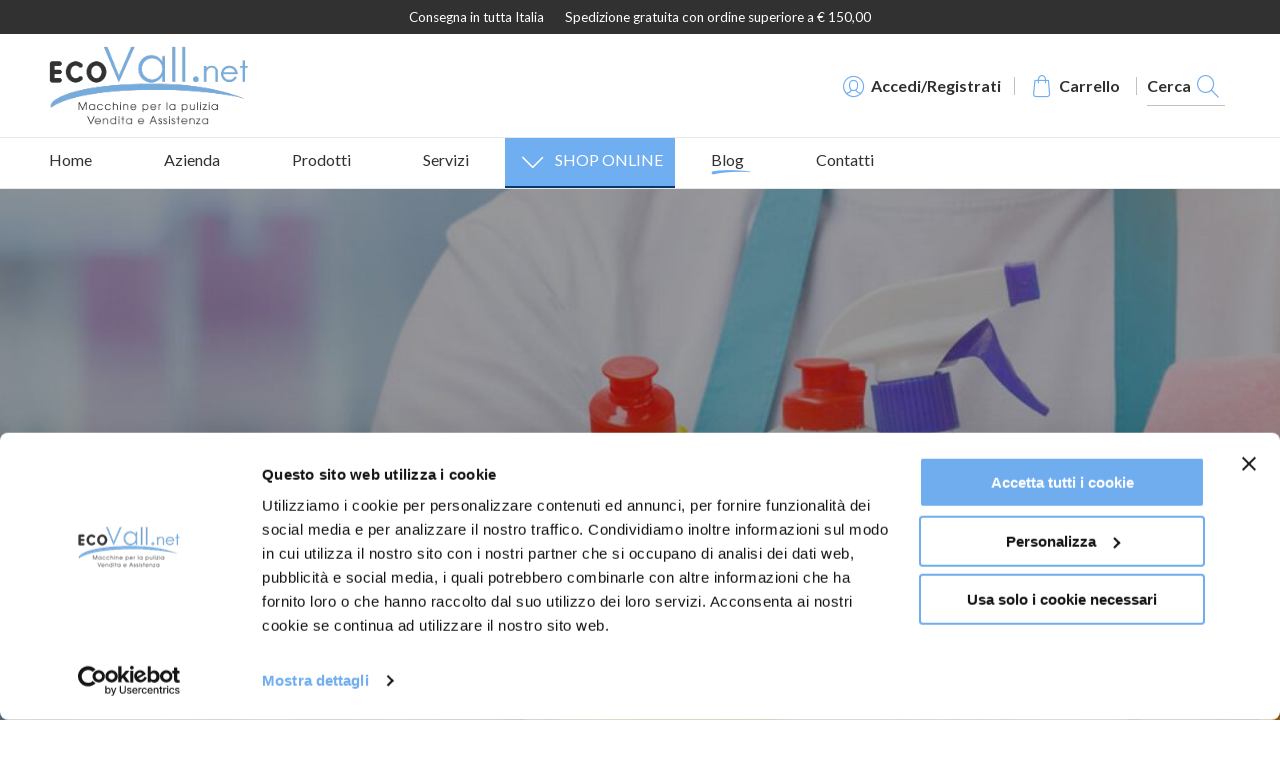

--- FILE ---
content_type: text/html; charset=UTF-8
request_url: https://www.ecovall.net/tag/manutenzione/
body_size: 7456
content:
<!doctype html>
<html lang="it-IT">
  <head>
      <script>(function(w,d,s,l,i){w[l]=w[l]||[];w[l].push({'gtm.start':
new Date().getTime(),event:'gtm.js'});var f=d.getElementsByTagName(s)[0],
j=d.createElement(s),dl=l!='dataLayer'?'&l='+l:'';j.async=true;j.src=
'https://www.googletagmanager.com/gtm.js?id='+i+dl;f.parentNode.insertBefore(j,f);
})(window,document,'script','dataLayer','GTM-NC5W6TJ');</script>
    <meta charset="utf-8">
  <meta http-equiv="x-ua-compatible" content="ie=edge">
  <meta name="viewport" content="width=device-width, initial-scale=1, shrink-to-fit=no">
  	<script type="text/javascript">function theChampLoadEvent(e){var t=window.onload;if(typeof window.onload!="function"){window.onload=e}else{window.onload=function(){t();e()}}}</script>
		<script type="text/javascript">var theChampDefaultLang = 'it_IT', theChampCloseIconPath = 'https://www.ecovall.net/app/plugins/super-socializer/images/close.png';</script>
		<script>var theChampSiteUrl = 'https://www.ecovall.net', theChampVerified = 0, theChampEmailPopup = 0, heateorSsMoreSharePopupSearchText = 'Search';</script>
			<script>var theChampLoadingImgPath = 'https://www.ecovall.net/app/plugins/super-socializer/images/ajax_loader.gif'; var theChampAjaxUrl = 'https://www.ecovall.net/wp/wp-admin/admin-ajax.php'; var theChampRedirectionUrl = 'https://www.ecovall.net/tag/manutenzione/'; var theChampRegRedirectionUrl = 'https://www.ecovall.net/tag/manutenzione/'; </script>
				<script> var theChampFBKey = '127185175272820', theChampSameTabLogin = '0', theChampVerified = 0; var theChampAjaxUrl = 'https://www.ecovall.net/wp/wp-admin/admin-ajax.php'; var theChampPopupTitle = ''; var theChampEmailPopup = 0; var theChampEmailAjaxUrl = 'https://www.ecovall.net/wp/wp-admin/admin-ajax.php'; var theChampEmailPopupTitle = ''; var theChampEmailPopupErrorMsg = ''; var theChampEmailPopupUniqueId = ''; var theChampEmailPopupVerifyMessage = ''; var theChampSteamAuthUrl = ""; var theChampCurrentPageUrl = 'https%3A%2F%2Fwww.ecovall.net%2Ftag%2Fmanutenzione%2F';  var heateorMSEnabled = 0, theChampTwitterAuthUrl = theChampSiteUrl + "?SuperSocializerAuth=Twitter&super_socializer_redirect_to=" + theChampCurrentPageUrl, theChampLineAuthUrl = theChampSiteUrl + "?SuperSocializerAuth=Line&super_socializer_redirect_to=" + theChampCurrentPageUrl, theChampLiveAuthUrl = theChampSiteUrl + "?SuperSocializerAuth=Live&super_socializer_redirect_to=" + theChampCurrentPageUrl, theChampFacebookAuthUrl = theChampSiteUrl + "?SuperSocializerAuth=Facebook&super_socializer_redirect_to=" + theChampCurrentPageUrl, theChampYahooAuthUrl = theChampSiteUrl + "?SuperSocializerAuth=Yahoo&super_socializer_redirect_to=" + theChampCurrentPageUrl, theChampGoogleAuthUrl = theChampSiteUrl + "?SuperSocializerAuth=Google&super_socializer_redirect_to=" + theChampCurrentPageUrl, theChampYoutubeAuthUrl = theChampSiteUrl + "?SuperSocializerAuth=Youtube&super_socializer_redirect_to=" + theChampCurrentPageUrl, theChampVkontakteAuthUrl = theChampSiteUrl + "?SuperSocializerAuth=Vkontakte&super_socializer_redirect_to=" + theChampCurrentPageUrl, theChampLinkedinAuthUrl = theChampSiteUrl + "?SuperSocializerAuth=Linkedin&super_socializer_redirect_to=" + theChampCurrentPageUrl, theChampInstagramAuthUrl = theChampSiteUrl + "?SuperSocializerAuth=Instagram&super_socializer_redirect_to=" + theChampCurrentPageUrl, theChampWordpressAuthUrl = theChampSiteUrl + "?SuperSocializerAuth=Wordpress&super_socializer_redirect_to=" + theChampCurrentPageUrl, theChampDribbbleAuthUrl = theChampSiteUrl + "?SuperSocializerAuth=Dribbble&super_socializer_redirect_to=" + theChampCurrentPageUrl, theChampGithubAuthUrl = theChampSiteUrl + "?SuperSocializerAuth=Github&super_socializer_redirect_to=" + theChampCurrentPageUrl, theChampSpotifyAuthUrl = theChampSiteUrl + "?SuperSocializerAuth=Spotify&super_socializer_redirect_to=" + theChampCurrentPageUrl, theChampKakaoAuthUrl = theChampSiteUrl + "?SuperSocializerAuth=Kakao&super_socializer_redirect_to=" + theChampCurrentPageUrl, theChampTwitchAuthUrl = theChampSiteUrl + "?SuperSocializerAuth=Twitch&super_socializer_redirect_to=" + theChampCurrentPageUrl, theChampRedditAuthUrl = theChampSiteUrl + "?SuperSocializerAuth=Reddit&super_socializer_redirect_to=" + theChampCurrentPageUrl, theChampDisqusAuthUrl = theChampSiteUrl + "?SuperSocializerAuth=Disqus&super_socializer_redirect_to=" + theChampCurrentPageUrl, theChampDropboxAuthUrl = theChampSiteUrl + "?SuperSocializerAuth=Dropbox&super_socializer_redirect_to=" + theChampCurrentPageUrl, theChampFoursquareAuthUrl = theChampSiteUrl + "?SuperSocializerAuth=Foursquare&super_socializer_redirect_to=" + theChampCurrentPageUrl, theChampAmazonAuthUrl = theChampSiteUrl + "?SuperSocializerAuth=Amazon&super_socializer_redirect_to=" + theChampCurrentPageUrl, theChampStackoverflowAuthUrl = theChampSiteUrl + "?SuperSocializerAuth=Stackoverflow&super_socializer_redirect_to=" + theChampCurrentPageUrl, theChampDiscordAuthUrl = theChampSiteUrl + "?SuperSocializerAuth=Discord&super_socializer_redirect_to=" + theChampCurrentPageUrl, theChampMailruAuthUrl = theChampSiteUrl + "?SuperSocializerAuth=Mailru&super_socializer_redirect_to=" + theChampCurrentPageUrl, theChampYandexAuthUrl = theChampSiteUrl + "?SuperSocializerAuth=Yandex&super_socializer_redirect_to=" + theChampCurrentPageUrl; theChampOdnoklassnikiAuthUrl = theChampSiteUrl + "?SuperSocializerAuth=Odnoklassniki&super_socializer_redirect_to=" + theChampCurrentPageUrl;</script>
				<script> var theChampSharingAjaxUrl = 'https://www.ecovall.net/wp/wp-admin/admin-ajax.php', heateorSsFbMessengerAPI = 'https://www.facebook.com/dialog/send?app_id=127185175272820&display=popup&link=%encoded_post_url%&redirect_uri=%encoded_post_url%',heateorSsWhatsappShareAPI = 'web', heateorSsUrlCountFetched = [], heateorSsSharesText = 'Shares', heateorSsShareText = 'Share', theChampPluginIconPath = 'https://www.ecovall.net/app/plugins/super-socializer/images/logo.png', theChampSaveSharesLocally = 0, theChampHorizontalSharingCountEnable = 0, theChampVerticalSharingCountEnable = 0, theChampSharingOffset = -10, theChampCounterOffset = -10, theChampMobileStickySharingEnabled = 0, heateorSsCopyLinkMessage = "Link copied.";
		var heateorSsVerticalSharingShortUrl = "https://www.ecovall.net/novita/cura-trattamento-manutenzione-delle-superfici-in-pietra-naturale/";		</script>
			
	<meta name='robots' content='index, follow, max-image-preview:large, max-snippet:-1, max-video-preview:-1' />

	<!-- This site is optimized with the Yoast SEO plugin v22.5 - https://yoast.com/wordpress/plugins/seo/ -->
	<link media="all" href="https://www.ecovall.net/app/cache/autoptimize/css/autoptimize_3d270503e105cc9d1e8abc96720e88eb.css" rel="stylesheet"><link media="only screen and (max-width: 768px)" href="https://www.ecovall.net/app/cache/autoptimize/css/autoptimize_645e25746732f92ab8912b8a07744c57.css" rel="stylesheet"><title>manutenzione Archives | Ecovall.net</title>
	<link rel="canonical" href="https://www.ecovall.net/tag/manutenzione/" />
	<meta property="og:locale" content="it_IT" />
	<meta property="og:type" content="article" />
	<meta property="og:title" content="manutenzione Archives | Ecovall.net" />
	<meta property="og:url" content="https://www.ecovall.net/tag/manutenzione/" />
	<meta property="og:site_name" content="Ecovall.net" />
	<meta name="twitter:card" content="summary_large_image" />
	<script type="application/ld+json" class="yoast-schema-graph">{"@context":"https://schema.org","@graph":[{"@type":"CollectionPage","@id":"https://www.ecovall.net/tag/manutenzione/","url":"https://www.ecovall.net/tag/manutenzione/","name":"manutenzione Archives | Ecovall.net","isPartOf":{"@id":"https://www.ecovall.net/#website"},"primaryImageOfPage":{"@id":"https://www.ecovall.net/tag/manutenzione/#primaryimage"},"image":{"@id":"https://www.ecovall.net/tag/manutenzione/#primaryimage"},"thumbnailUrl":"https://www.ecovall.net/app/uploads/2021/05/3-ecovall-trattamento-e-pulizia-pietre-naturali-scaled.jpg","breadcrumb":{"@id":"https://www.ecovall.net/tag/manutenzione/#breadcrumb"},"inLanguage":"it-IT"},{"@type":"ImageObject","inLanguage":"it-IT","@id":"https://www.ecovall.net/tag/manutenzione/#primaryimage","url":"https://www.ecovall.net/app/uploads/2021/05/3-ecovall-trattamento-e-pulizia-pietre-naturali-scaled.jpg","contentUrl":"https://www.ecovall.net/app/uploads/2021/05/3-ecovall-trattamento-e-pulizia-pietre-naturali-scaled.jpg","width":2560,"height":1709},{"@type":"BreadcrumbList","@id":"https://www.ecovall.net/tag/manutenzione/#breadcrumb","itemListElement":[{"@type":"ListItem","position":1,"name":"Home","item":"https://www.ecovall.net/"},{"@type":"ListItem","position":2,"name":"manutenzione"}]},{"@type":"WebSite","@id":"https://www.ecovall.net/#website","url":"https://www.ecovall.net/","name":"Ecovall.net","description":"Ecovall.net è il punto di riferimento per macchinari, attrezzature e detergenti per la pulizia civile e industriale delle province di Sondrio, Como, Lecco e Svizzera.","potentialAction":[{"@type":"SearchAction","target":{"@type":"EntryPoint","urlTemplate":"https://www.ecovall.net/?s={search_term_string}"},"query-input":"required name=search_term_string"}],"inLanguage":"it-IT"}]}</script>
	<!-- / Yoast SEO plugin. -->













<script type="text/javascript" id="wc-add-to-cart-js-extra">
/* <![CDATA[ */
var wc_add_to_cart_params = {"ajax_url":"\/wp\/wp-admin\/admin-ajax.php","wc_ajax_url":"\/?wc-ajax=%%endpoint%%","i18n_view_cart":"Visualizza carrello","cart_url":"https:\/\/www.ecovall.net\/carrello\/","is_cart":"","cart_redirect_after_add":"no"};
/* ]]> */
</script>


<script type="text/javascript" id="woocommerce-js-extra">
/* <![CDATA[ */
var woocommerce_params = {"ajax_url":"\/wp\/wp-admin\/admin-ajax.php","wc_ajax_url":"\/?wc-ajax=%%endpoint%%"};
/* ]]> */
</script>

	<noscript><style>.woocommerce-product-gallery{ opacity: 1 !important; }</style></noscript>
	<meta name="generator" content="Elementor 3.21.0; features: e_optimized_assets_loading, additional_custom_breakpoints; settings: css_print_method-external, google_font-enabled, font_display-auto">
<script>function perfmatters_check_cart_fragments(){if(null!==document.getElementById("perfmatters-cart-fragments"))return!1;if(document.cookie.match("(^|;) ?woocommerce_cart_hash=([^;]*)(;|$)")){var e=document.createElement("script");e.id="perfmatters-cart-fragments",e.src="https://www.ecovall.net/app/plugins/woocommerce/assets/js/frontend/cart-fragments.min.js",e.async=!0,document.head.appendChild(e)}}perfmatters_check_cart_fragments(),document.addEventListener("click",function(){setTimeout(perfmatters_check_cart_fragments,1e3)});</script><link rel="icon" href="https://www.ecovall.net/app/uploads/2019/11/favicon-ecoval-100x100.png" sizes="32x32" />
<link rel="icon" href="https://www.ecovall.net/app/uploads/2019/11/favicon-ecoval.png" sizes="192x192" />
<link rel="apple-touch-icon" href="https://www.ecovall.net/app/uploads/2019/11/favicon-ecoval.png" />
<meta name="msapplication-TileImage" content="https://www.ecovall.net/app/uploads/2019/11/favicon-ecoval.png" />
<noscript><style id="rocket-lazyload-nojs-css">.rll-youtube-player, [data-lazy-src]{display:none !important;}</style></noscript></head>
  <body class="archive tag tag-manutenzione tag-407 theme-webtek/resources logged-out woocommerce-no-js navigation--has-promo app-data index-data archive-data tag-data tag-407-data tag-manutenzione-data elementor-default elementor-kit-3630">
        <noscript><iframe src="https://www.googletagmanager.com/ns.html?id=GTM-NC5W6TJ" height="0" width="0" style="display:none;visibility:hidden"></iframe></noscript>
<header class="navigation js-navigation">
  <div class="navigation__promo">
    <div class="navigation-promo bg--dark color--white ta--center display--small">
    <div class="ct ct--wide ct--spacer spacer-y-1">
      <div class="navigation-promo__inner">
        <span>Consegna in tutta Italia</span>
        <span>Spedizione gratuita con ordine superiore a € 150,00</span>
      </div>
    </div>
  </div>
  </div>
  <div class="navigation__main">
    <div class="navigation-main">
  <div class="navigation-main__search-form js-navigation-search-form">
    <div class="navigation-main__search-form-inner ct ct--wide">
      <i class="navigation-main__search-form-submit icon-cerca"></i>
      <input type="text" class="navigation-main__search-form-input" placeholder="Cosa stai cercando?" value="">
      <i class="navigation-main__search-form-chiudi icon-chiudi"></i>
    </div>
  </div>
  <div class="navigation-main__main">
    <div class="navigation-main__inner ct ct--wide">
      <div class="navigation-main__toggle js-navigation-toggle">
          <i class="icon-menu-barre"></i>
      </div>
      <div class="navigation-main__logo">
        <a href="https://www.ecovall.net">
          <img src="data:image/svg+xml,%3Csvg%20xmlns='http://www.w3.org/2000/svg'%20viewBox='0%200%200%200'%3E%3C/svg%3E" alt="Logo Ecovall.net" data-lazy-src="https://www.ecovall.net/app/uploads/2019/12/logo-ecoval-colore.png"><noscript><img src="https://www.ecovall.net/app/uploads/2019/12/logo-ecoval-colore.png" alt="Logo Ecovall.net"></noscript>
        </a>
      </div>
      <div class="navigation-main__user">
        <a class="navigation-main__item" href="https://www.ecovall.net/mio-account/">
          <div class="navigation-main__icon"><i class="icon-login"></i></div>
          <div class="navigation-main__label navigation-main__label-desktop">Accedi/Registrati</div>
        </a>
      </div>
      <div class="navigation-main__cart">
        <a class="navigation-main__item" href="https://www.ecovall.net/carrello/">
          <div class="navigation-main__icon"><i class="icon-carrello"></i></div>
          <div class="navigation-main__label">
            <span class="navigation-main__label-desktop">Carrello</span>
            <span class="navigation-main__label-count js-nivigation-cart-count"></span>
          </div>
        </a>
      </div>
      <div class="navigation-main__search">
        <div class="navigation-main__item js-navigation-search-btn">
          <div class="navigation-main__label navigation-main__label-desktop">Cerca</div>
          <div class="navigation-main__icon"><i class="icon-cerca"></i></div>
        </div>
      </div>
    </div>
  </div>
</div>
  </div>
  <div class="navigation__menu">
    <div class="navigation-menu js-navigation-menu">
  <div class="navigation-menu__overlay js-navigation-menu-overlay"></div>
  <div class="navigation-menu__content">
    <div class="ct ct--wide">
      <div class="navigation-menu__inner">
        <div class="navigation-menu__mobile">
          <div class="navigation-menu__logo">
            <img src="data:image/svg+xml,%3Csvg%20xmlns='http://www.w3.org/2000/svg'%20viewBox='0%200%200%200'%3E%3C/svg%3E" alt="Logo Ecovall.net" data-lazy-src="https://www.ecovall.net/app/uploads/2019/12/logo-ecoval-colore.png"><noscript><img src="https://www.ecovall.net/app/uploads/2019/12/logo-ecoval-colore.png" alt="Logo Ecovall.net"></noscript>
          </div>
          <div class="navigation-menu__close js-navigation-menu-close">
            <i class="icon-chiudi"></i>
          </div>
        </div>
        <div class="navigation-menu__navigation">
          <a class="navigation-menu__item" href="https://www.ecovall.net/mio-account/">
            <div class="navigation-menu__icon"><i class="icon-login"></i></div>
            <div class="navigation-menu__label">Accedi/Registrati</div>
          </a>
                      <div class="menu-menu-principale-container"><ul id="menu-menu-principale" class="nav"><li id="menu-item-6" class="menu-item menu-item-type-post_type menu-item-object-page menu-item-home menu-item-6"><a href="https://www.ecovall.net/">Home</a></li>
<li id="menu-item-8" class="menu-item menu-item-type-post_type menu-item-object-page menu-item-8"><a href="https://www.ecovall.net/azienda/">Azienda</a></li>
<li id="menu-item-10" class="menu-item menu-item-type-post_type menu-item-object-page menu-item-10"><a href="https://www.ecovall.net/prodotti/">Prodotti</a></li>
<li id="menu-item-12" class="menu-item menu-item-type-post_type menu-item-object-page menu-item-12"><a href="https://www.ecovall.net/servizi/">Servizi</a></li>
<li id="menu-item-178" class="menu-item menu-item-type-custom menu-item-object-custom menu-item-has-children menu-item-178"><a href="#">SHOP ONLINE</a>
<ul class="sub-menu">
	<li id="menu-item-312" class="menu-item menu-item-type-post_type menu-item-object-page menu-item-312"><a href="https://www.ecovall.net/shop/">SCOPRI LO SHOP</a></li>
	<li id="menu-item-292" class="menu-item menu-item-type-taxonomy menu-item-object-product_cat menu-item-292"><a href="https://www.ecovall.net/product-category/macchine-per-pulizia/">MACCHINE PER PULIZIA</a></li>
	<li id="menu-item-289" class="menu-item menu-item-type-taxonomy menu-item-object-product_cat menu-item-289"><a href="https://www.ecovall.net/product-category/attrezzature/">ATTREZZATURE</a></li>
	<li id="menu-item-291" class="menu-item menu-item-type-taxonomy menu-item-object-product_cat menu-item-291"><a href="https://www.ecovall.net/product-category/detergenti/">DETERGENTI</a></li>
	<li id="menu-item-293" class="menu-item menu-item-type-taxonomy menu-item-object-product_cat menu-item-293"><a href="https://www.ecovall.net/product-category/pulizia-fotovoltaici-e-vetrate/">PULIZIA FOTOVOLTAICI E VETRATE</a></li>
	<li id="menu-item-294" class="menu-item menu-item-type-taxonomy menu-item-object-product_cat menu-item-294"><a href="https://www.ecovall.net/product-category/cartacei/">CARTACEI</a></li>
	<li id="menu-item-2178" class="menu-item menu-item-type-post_type menu-item-object-page menu-item-2178"><a href="https://www.ecovall.net/offerte/">OFFERTE</a></li>
</ul>
</li>
<li id="menu-item-14" class="menu-item menu-item-type-post_type menu-item-object-page current_page_parent menu-item-14"><a href="https://www.ecovall.net/blog/">Blog</a></li>
<li id="menu-item-16" class="menu-item menu-item-type-post_type menu-item-object-page menu-item-16"><a href="https://www.ecovall.net/contatti/">Contatti</a></li>
</ul></div>
                  </div>
      </div>
    </div>
  </div>
</div>
  </div>
</header>
    <div class="wrap container" role="document">
      <div class="content">
        <main class="main">
            <div class="blog">
    <div class="blog__header">
        <div class="hero">
  <div class="hero__image">
    <img width="1920" height="614" src="data:image/svg+xml,%3Csvg%20xmlns='http://www.w3.org/2000/svg'%20viewBox='0%200%201920%20614'%3E%3C/svg%3E" class="attachment-extra_large size-extra_large" alt="" decoding="async" data-lazy-srcset="https://www.ecovall.net/app/uploads/2019/11/header-blog.jpg 1920w, https://www.ecovall.net/app/uploads/2019/11/header-blog-600x192.jpg 600w, https://www.ecovall.net/app/uploads/2019/11/header-blog-700x224.jpg 700w, https://www.ecovall.net/app/uploads/2019/11/header-blog-1000x320.jpg 1000w, https://www.ecovall.net/app/uploads/2019/11/header-blog-1536x491.jpg 1536w, https://www.ecovall.net/app/uploads/2019/11/header-blog-400x128.jpg 400w" data-lazy-sizes="(max-width: 1920px) 100vw, 1920px" data-lazy-src="https://www.ecovall.net/app/uploads/2019/11/header-blog.jpg" /><noscript><img width="1920" height="614" src="https://www.ecovall.net/app/uploads/2019/11/header-blog.jpg" class="attachment-extra_large size-extra_large" alt="" decoding="async" srcset="https://www.ecovall.net/app/uploads/2019/11/header-blog.jpg 1920w, https://www.ecovall.net/app/uploads/2019/11/header-blog-600x192.jpg 600w, https://www.ecovall.net/app/uploads/2019/11/header-blog-700x224.jpg 700w, https://www.ecovall.net/app/uploads/2019/11/header-blog-1000x320.jpg 1000w, https://www.ecovall.net/app/uploads/2019/11/header-blog-1536x491.jpg 1536w, https://www.ecovall.net/app/uploads/2019/11/header-blog-400x128.jpg 400w" sizes="(max-width: 1920px) 100vw, 1920px" /></noscript>
  </div>
  <div class="hero__main">
    <div class="ct ct--narrow ct--spacer ta--center cl--white">
      <div class="hero__content">
        <div class="hero__title display--extralarge display--heading"><h1>Tag: <span>manutenzione</span></h1></div>
              </div>
    </div>
  </div>
</div>
    </div>
    <div class="blog__container ct ct--wide">
      <div class="blog__sidebar">
        <div class="blog-sidebar js-blog-sidebar">
  <div class="blog-sidebar__toggle js-blog-sidebar-toggle">
    <i class="blog-sidebar__toggle-open icon-filtri"></i>
    <i class="blog-sidebar__toggle-close icon-chiudi"></i>
  </div>
  <div class="blog-sidebar__collapse bg--light js-blog-sidebar-body">
    <div class="blog-sidebar__search js-sidebar-search" data-blog-slug="https://www.ecovall.net/blog/">
      <input
        class="blog-sidebar__search-input"
        type="text"
        placeholder="Cerca"
        value=""
      >
      <i class="blog-sidebar__search-icon icon-cerca"></i>
    </div>
    <div class="blog-sidebar__section">
      <div class="blog-sidebar__title display--heading cl--primary">Categoria</div>
      <div class="blog-sidebar__content">
          <ul class="term-list term-list--is-taxonomy">
      <li class="term-list__item
       term-list__item--current"
    >
      <a class="term-list__link" href="https://www.ecovall.net/categoria/novita/">Novità</a>
    </li>
  </ul>
      </div>
    </div>
    <div class="blog-sidebar__section">
      <div class="blog-sidebar__title display--heading cl--primary">Le ultime news</div>
      <div class="blog-sidebar__content">
                  <div class="blog-sidebar__preview blog-sidebar__preview--vertical">
            <div class="blog-sidebar__preview-media">
              <img width="1000" height="668" src="data:image/svg+xml,%3Csvg%20xmlns='http://www.w3.org/2000/svg'%20viewBox='0%200%201000%20668'%3E%3C/svg%3E" class="attachment-large size-large wp-post-image" alt="" decoding="async" data-lazy-srcset="https://www.ecovall.net/app/uploads/2021/08/11-pulire-interni-auto-1000x668.jpeg 1000w, https://www.ecovall.net/app/uploads/2021/08/11-pulire-interni-auto-700x467.jpeg 700w, https://www.ecovall.net/app/uploads/2021/08/11-pulire-interni-auto-1536x1025.jpeg 1536w, https://www.ecovall.net/app/uploads/2021/08/11-pulire-interni-auto-400x267.jpeg 400w, https://www.ecovall.net/app/uploads/2021/08/11-pulire-interni-auto-600x401.jpeg 600w, https://www.ecovall.net/app/uploads/2021/08/11-pulire-interni-auto.jpeg 1600w" data-lazy-sizes="(max-width: 1000px) 100vw, 1000px" data-lazy-src="https://www.ecovall.net/app/uploads/2021/08/11-pulire-interni-auto-1000x668.jpeg" /><noscript><img width="1000" height="668" src="https://www.ecovall.net/app/uploads/2021/08/11-pulire-interni-auto-1000x668.jpeg" class="attachment-large size-large wp-post-image" alt="" decoding="async" srcset="https://www.ecovall.net/app/uploads/2021/08/11-pulire-interni-auto-1000x668.jpeg 1000w, https://www.ecovall.net/app/uploads/2021/08/11-pulire-interni-auto-700x467.jpeg 700w, https://www.ecovall.net/app/uploads/2021/08/11-pulire-interni-auto-1536x1025.jpeg 1536w, https://www.ecovall.net/app/uploads/2021/08/11-pulire-interni-auto-400x267.jpeg 400w, https://www.ecovall.net/app/uploads/2021/08/11-pulire-interni-auto-600x401.jpeg 600w, https://www.ecovall.net/app/uploads/2021/08/11-pulire-interni-auto.jpeg 1600w" sizes="(max-width: 1000px) 100vw, 1000px" /></noscript>
            </div>
            <div class="blog-sidebar__preview-content">
              <div class="blog-sidebar__preview-date">
                18/05/2021
              </div>
              <div class="blog-sidebar__preview-title">
                <a href="https://www.ecovall.net/novita/come-eliminare-gli-odori-e-pulire-gli-interni-dellautomobile/">
                  Come eliminare gli odori e pulire gli interni dell&#039;automobile
                </a>
              </div>
                              <div class="blog-sidebar__preview-excerpt"></div>
                          </div>
          </div>
                  <div class="blog-sidebar__preview blog-sidebar__preview--horizontal">
            <div class="blog-sidebar__preview-media">
              <img width="700" height="467" src="data:image/svg+xml,%3Csvg%20xmlns='http://www.w3.org/2000/svg'%20viewBox='0%200%20700%20467'%3E%3C/svg%3E" class="attachment-medium size-medium wp-post-image" alt="" decoding="async" data-lazy-srcset="https://www.ecovall.net/app/uploads/2021/08/10-pulire-esterni-auto-700x467.jpg 700w, https://www.ecovall.net/app/uploads/2021/08/10-pulire-esterni-auto-1000x668.jpg 1000w, https://www.ecovall.net/app/uploads/2021/08/10-pulire-esterni-auto-1536x1025.jpg 1536w, https://www.ecovall.net/app/uploads/2021/08/10-pulire-esterni-auto-2048x1367.jpg 2048w, https://www.ecovall.net/app/uploads/2021/08/10-pulire-esterni-auto-400x267.jpg 400w, https://www.ecovall.net/app/uploads/2021/08/10-pulire-esterni-auto-1920x1282.jpg 1920w, https://www.ecovall.net/app/uploads/2021/08/10-pulire-esterni-auto-600x401.jpg 600w" data-lazy-sizes="(max-width: 700px) 100vw, 700px" data-lazy-src="https://www.ecovall.net/app/uploads/2021/08/10-pulire-esterni-auto-700x467.jpg" /><noscript><img width="700" height="467" src="https://www.ecovall.net/app/uploads/2021/08/10-pulire-esterni-auto-700x467.jpg" class="attachment-medium size-medium wp-post-image" alt="" decoding="async" srcset="https://www.ecovall.net/app/uploads/2021/08/10-pulire-esterni-auto-700x467.jpg 700w, https://www.ecovall.net/app/uploads/2021/08/10-pulire-esterni-auto-1000x668.jpg 1000w, https://www.ecovall.net/app/uploads/2021/08/10-pulire-esterni-auto-1536x1025.jpg 1536w, https://www.ecovall.net/app/uploads/2021/08/10-pulire-esterni-auto-2048x1367.jpg 2048w, https://www.ecovall.net/app/uploads/2021/08/10-pulire-esterni-auto-400x267.jpg 400w, https://www.ecovall.net/app/uploads/2021/08/10-pulire-esterni-auto-1920x1282.jpg 1920w, https://www.ecovall.net/app/uploads/2021/08/10-pulire-esterni-auto-600x401.jpg 600w" sizes="(max-width: 700px) 100vw, 700px" /></noscript>
            </div>
            <div class="blog-sidebar__preview-content">
              <div class="blog-sidebar__preview-date">
                18/05/2021
              </div>
              <div class="blog-sidebar__preview-title">
                <a href="https://www.ecovall.net/novita/la-pulizia-dellautomobile-come-pulire-gli-esterni-in-modo-rapido-ed-ecosostenibile/">
                  La pulizia dell&#039;automobile: come pulire gli esterni in modo rapido ed ecosostenibile
                </a>
              </div>
                          </div>
          </div>
                  <div class="blog-sidebar__preview blog-sidebar__preview--horizontal">
            <div class="blog-sidebar__preview-media">
              <img width="700" height="467" src="data:image/svg+xml,%3Csvg%20xmlns='http://www.w3.org/2000/svg'%20viewBox='0%200%20700%20467'%3E%3C/svg%3E" class="attachment-medium size-medium wp-post-image" alt="" decoding="async" data-lazy-srcset="https://www.ecovall.net/app/uploads/2021/08/nature-3289812_1920-700x467.jpg 700w, https://www.ecovall.net/app/uploads/2021/08/nature-3289812_1920-1000x667.jpg 1000w, https://www.ecovall.net/app/uploads/2021/08/nature-3289812_1920-1536x1024.jpg 1536w, https://www.ecovall.net/app/uploads/2021/08/nature-3289812_1920-400x267.jpg 400w, https://www.ecovall.net/app/uploads/2021/08/nature-3289812_1920-600x400.jpg 600w, https://www.ecovall.net/app/uploads/2021/08/nature-3289812_1920.jpg 1920w" data-lazy-sizes="(max-width: 700px) 100vw, 700px" data-lazy-src="https://www.ecovall.net/app/uploads/2021/08/nature-3289812_1920-700x467.jpg" /><noscript><img width="700" height="467" src="https://www.ecovall.net/app/uploads/2021/08/nature-3289812_1920-700x467.jpg" class="attachment-medium size-medium wp-post-image" alt="" decoding="async" srcset="https://www.ecovall.net/app/uploads/2021/08/nature-3289812_1920-700x467.jpg 700w, https://www.ecovall.net/app/uploads/2021/08/nature-3289812_1920-1000x667.jpg 1000w, https://www.ecovall.net/app/uploads/2021/08/nature-3289812_1920-1536x1024.jpg 1536w, https://www.ecovall.net/app/uploads/2021/08/nature-3289812_1920-400x267.jpg 400w, https://www.ecovall.net/app/uploads/2021/08/nature-3289812_1920-600x400.jpg 600w, https://www.ecovall.net/app/uploads/2021/08/nature-3289812_1920.jpg 1920w" sizes="(max-width: 700px) 100vw, 700px" /></noscript>
            </div>
            <div class="blog-sidebar__preview-content">
              <div class="blog-sidebar__preview-date">
                18/05/2021
              </div>
              <div class="blog-sidebar__preview-title">
                <a href="https://www.ecovall.net/novita/la-pulizia-ecosostenibile-siamo-autentici-specialisti-nel-settore/">
                  La pulizia ecosostenibile: siamo autentici specialisti nel settore!
                </a>
              </div>
                          </div>
          </div>
                  <div class="blog-sidebar__preview blog-sidebar__preview--horizontal">
            <div class="blog-sidebar__preview-media">
              <img width="700" height="467" src="data:image/svg+xml,%3Csvg%20xmlns='http://www.w3.org/2000/svg'%20viewBox='0%200%20700%20467'%3E%3C/svg%3E" class="attachment-medium size-medium wp-post-image" alt="pulizia con il vapore" decoding="async" data-lazy-srcset="https://www.ecovall.net/app/uploads/2021/07/8-genetari-di-vapore-700x467.jpg 700w, https://www.ecovall.net/app/uploads/2021/07/8-genetari-di-vapore-1000x667.jpg 1000w, https://www.ecovall.net/app/uploads/2021/07/8-genetari-di-vapore-1536x1024.jpg 1536w, https://www.ecovall.net/app/uploads/2021/07/8-genetari-di-vapore-400x267.jpg 400w, https://www.ecovall.net/app/uploads/2021/07/8-genetari-di-vapore-1920x1280.jpg 1920w, https://www.ecovall.net/app/uploads/2021/07/8-genetari-di-vapore-600x400.jpg 600w, https://www.ecovall.net/app/uploads/2021/07/8-genetari-di-vapore.jpg 2000w" data-lazy-sizes="(max-width: 700px) 100vw, 700px" data-lazy-src="https://www.ecovall.net/app/uploads/2021/07/8-genetari-di-vapore-700x467.jpg" /><noscript><img width="700" height="467" src="https://www.ecovall.net/app/uploads/2021/07/8-genetari-di-vapore-700x467.jpg" class="attachment-medium size-medium wp-post-image" alt="pulizia con il vapore" decoding="async" srcset="https://www.ecovall.net/app/uploads/2021/07/8-genetari-di-vapore-700x467.jpg 700w, https://www.ecovall.net/app/uploads/2021/07/8-genetari-di-vapore-1000x667.jpg 1000w, https://www.ecovall.net/app/uploads/2021/07/8-genetari-di-vapore-1536x1024.jpg 1536w, https://www.ecovall.net/app/uploads/2021/07/8-genetari-di-vapore-400x267.jpg 400w, https://www.ecovall.net/app/uploads/2021/07/8-genetari-di-vapore-1920x1280.jpg 1920w, https://www.ecovall.net/app/uploads/2021/07/8-genetari-di-vapore-600x400.jpg 600w, https://www.ecovall.net/app/uploads/2021/07/8-genetari-di-vapore.jpg 2000w" sizes="(max-width: 700px) 100vw, 700px" /></noscript>
            </div>
            <div class="blog-sidebar__preview-content">
              <div class="blog-sidebar__preview-date">
                18/05/2021
              </div>
              <div class="blog-sidebar__preview-title">
                <a href="https://www.ecovall.net/novita/i-vantaggi-della-pulizia-con-il-vapore-perche-sceglierla/">
                  I vantaggi della pulizia con il vapore: perché sceglierla?
                </a>
              </div>
                          </div>
          </div>
              </div>
    </div>
    <div class="blog-sidebar__section">
      <div class="blog-sidebar__title display--heading cl--primary">Archivio</div>
      <div class="blog-sidebar__content">
        <ul class="term-list term-list--is-archive">
  <li class='term-list__item'><a class='term-list__link' href='https://www.ecovall.net/archivio/2021/09/'>Settembre 2021</a></li><li class='term-list__item'><a class='term-list__link' href='https://www.ecovall.net/archivio/2021/08/'>Agosto 2021</a></li><li class='term-list__item'><a class='term-list__link' href='https://www.ecovall.net/archivio/2021/07/'>Luglio 2021</a></li><li class='term-list__item'><a class='term-list__link' href='https://www.ecovall.net/archivio/2021/06/'>Giugno 2021</a></li><li class='term-list__item'><a class='term-list__link' href='https://www.ecovall.net/archivio/2021/05/'>Maggio 2021</a></li><li class='term-list__item'><a class='term-list__link' href='https://www.ecovall.net/archivio/2021/04/'>Aprile 2021</a></li><li class='term-list__item'><a class='term-list__link' href='https://www.ecovall.net/archivio/2019/12/'>Dicembre 2019</a></li><li class='term-list__item'><a class='term-list__link' href='https://www.ecovall.net/archivio/2019/11/'>Novembre 2019</a></li>
</ul>
      </div>
    </div>
  </div>
</div>
      </div>
      <div class="blog__content">
          <div class="blog-content">
    <div class="blog-content__posts">
           <div class="blog-content__posts-item">
        <div class="post-card post-2681 post type-post status-publish format-standard has-post-thumbnail hentry category-novita tag-cotto tag-cura tag-gres-porcellanato tag-manutenzione tag-marmo tag-pietre-naturali tag-pulire tag-quarzo-rosa tag-trattamento">
  <div class="post-card__inner ta--center">
    <div class="post-card__media">
      <a href="https://www.ecovall.net/novita/cura-trattamento-manutenzione-delle-superfici-in-pietra-naturale/" rel="nofollow" class="post-card__image">
        <img width="1000" height="668" src="data:image/svg+xml,%3Csvg%20xmlns='http://www.w3.org/2000/svg'%20viewBox='0%200%201000%20668'%3E%3C/svg%3E" class="attachment-large size-large wp-post-image" alt="" decoding="async" data-lazy-srcset="https://www.ecovall.net/app/uploads/2021/05/3-ecovall-trattamento-e-pulizia-pietre-naturali-1000x668.jpg 1000w, https://www.ecovall.net/app/uploads/2021/05/3-ecovall-trattamento-e-pulizia-pietre-naturali-700x467.jpg 700w, https://www.ecovall.net/app/uploads/2021/05/3-ecovall-trattamento-e-pulizia-pietre-naturali-1536x1025.jpg 1536w, https://www.ecovall.net/app/uploads/2021/05/3-ecovall-trattamento-e-pulizia-pietre-naturali-2048x1367.jpg 2048w, https://www.ecovall.net/app/uploads/2021/05/3-ecovall-trattamento-e-pulizia-pietre-naturali-400x267.jpg 400w, https://www.ecovall.net/app/uploads/2021/05/3-ecovall-trattamento-e-pulizia-pietre-naturali-1920x1282.jpg 1920w, https://www.ecovall.net/app/uploads/2021/05/3-ecovall-trattamento-e-pulizia-pietre-naturali-600x401.jpg 600w" data-lazy-sizes="(max-width: 1000px) 100vw, 1000px" data-lazy-src="https://www.ecovall.net/app/uploads/2021/05/3-ecovall-trattamento-e-pulizia-pietre-naturali-1000x668.jpg" /><noscript><img width="1000" height="668" src="https://www.ecovall.net/app/uploads/2021/05/3-ecovall-trattamento-e-pulizia-pietre-naturali-1000x668.jpg" class="attachment-large size-large wp-post-image" alt="" decoding="async" srcset="https://www.ecovall.net/app/uploads/2021/05/3-ecovall-trattamento-e-pulizia-pietre-naturali-1000x668.jpg 1000w, https://www.ecovall.net/app/uploads/2021/05/3-ecovall-trattamento-e-pulizia-pietre-naturali-700x467.jpg 700w, https://www.ecovall.net/app/uploads/2021/05/3-ecovall-trattamento-e-pulizia-pietre-naturali-1536x1025.jpg 1536w, https://www.ecovall.net/app/uploads/2021/05/3-ecovall-trattamento-e-pulizia-pietre-naturali-2048x1367.jpg 2048w, https://www.ecovall.net/app/uploads/2021/05/3-ecovall-trattamento-e-pulizia-pietre-naturali-400x267.jpg 400w, https://www.ecovall.net/app/uploads/2021/05/3-ecovall-trattamento-e-pulizia-pietre-naturali-1920x1282.jpg 1920w, https://www.ecovall.net/app/uploads/2021/05/3-ecovall-trattamento-e-pulizia-pietre-naturali-600x401.jpg 600w" sizes="(max-width: 1000px) 100vw, 1000px" /></noscript>
      </a>
      <div class="post-card__date">
        <div>18</div>
        <div>Mag</div>
      </div>
    </div>
    <div class="post-card__content">
      <h3 class="post-card__title link--no-underline spacer-b-2">
        <a href="https://www.ecovall.net/novita/cura-trattamento-manutenzione-delle-superfici-in-pietra-naturale/" rel="follow" class="dispaly--heading display--medium color--primary">
          Cura, trattamento, manutenzione delle superfici in pietra naturale
        </a>
      </h3>
      <div class="post-card__text display--normal"></div>
      <div class="post-card__cta spacer-t-2">
        <a class="post-card__link btn btn--wide btn--inline btn--primary link--no-underline fw--700" rel="nofollow" href="https://www.ecovall.net/novita/cura-trattamento-manutenzione-delle-superfici-in-pietra-naturale/">leggi di più</a>
      </div>
    </div>
  </div>
</div>
      </div>
      </div>
  <div class="blog-content__pagination">
    <div class="pagination">
    
  </div>
  </div>
</div>
      </div>
    </div>
  </div>
        </main>
      </div>
    </div>
        <footer class="footer bg--light">
  <div class="ct ct--wide ct--spacer">
    <div class="footer__inner">
      <div class="footer__main spacer-y-3">
        <div class="footer__box">
          <div class="footer__logo">
            <img class="footer__logo-image" src="data:image/svg+xml,%3Csvg%20xmlns='http://www.w3.org/2000/svg'%20viewBox='0%200%200%200'%3E%3C/svg%3E" alt="Logo Ecovall.net" data-lazy-src="https://www.ecovall.net/app/uploads/2019/12/logo-ecoval-colore.png"><noscript><img class="footer__logo-image" src="https://www.ecovall.net/app/uploads/2019/12/logo-ecoval-colore.png" alt="Logo Ecovall.net"></noscript>
          </div>
        </div>
        <div class="footer__box">
          <div class="footer__title">
            Area personale
          </div>
          <div class="footer__content">
                          <div class="menu-menu-utente-container"><ul id="menu-menu-utente" class="nav"><li id="menu-item-254" class="menu-item menu-item-type-custom menu-item-object-custom menu-item-254"><a href="/mio-account/edit-account/">Dati</a></li>
<li id="menu-item-253" class="menu-item menu-item-type-custom menu-item-object-custom menu-item-253"><a href="/mio-account/orders/">Ordini</a></li>
</ul></div>
                      </div>
        </div>
        <div class="footer__box">
          <div class="footer__title">
            Customer Care
          </div>
          <div class="footer__content">
                          <div class="menu-menu-termini-e-condizioni-container"><ul id="menu-menu-termini-e-condizioni" class="nav"><li id="menu-item-20" class="menu-item menu-item-type-post_type menu-item-object-page menu-item-20"><a href="https://www.ecovall.net/condizioni-di-vendita/">Condizioni di vendita</a></li>
<li id="menu-item-22" class="menu-item menu-item-type-post_type menu-item-object-page menu-item-22"><a href="https://www.ecovall.net/garanzia/">Garanzia</a></li>
<li id="menu-item-24" class="menu-item menu-item-type-post_type menu-item-object-page menu-item-24"><a href="https://www.ecovall.net/diritto-di-recesso/">Diritto di recesso</a></li>
</ul></div>
                      </div>
        </div>
        <div class="footer__box">
          <div class="footer__title">
            Contatti
          </div>
          <div class="footer__content">
            ECOVall.net,<br>
            Via Nazionale 119,<br>
            23011 Ardenno (SO) Italia
          </div>
        </div>
      </div>
      <div class="footer__copyright spacer-y-2 ta--center">
        &copy;2019
        ECOVall.net
        |
        P.IVA&nbsp; 00998830145
        |
        <a href="https://www.ecovall.net/privacy-policy/">
          Informativa sulla privacy e utilizzo
        </a>
        |
        Realizzazione sito web:&nbsp;<a href="/webtek/">Webtek S.p.A.</a>
      </div>
    </div>
  </div>
</footer>
    	<script type='text/javascript'>
		(function () {
			var c = document.body.className;
			c = c.replace(/woocommerce-no-js/, 'woocommerce-js');
			document.body.className = c;
		})();
	</script>
	

<script type="text/javascript" id="wc-order-attribution-js-extra">
/* <![CDATA[ */
var wc_order_attribution = {"params":{"lifetime":1.0e-5,"session":30,"ajaxurl":"https:\/\/www.ecovall.net\/wp\/wp-admin\/admin-ajax.php","prefix":"wc_order_attribution_","allowTracking":true},"fields":{"source_type":"current.typ","referrer":"current_add.rf","utm_campaign":"current.cmp","utm_source":"current.src","utm_medium":"current.mdm","utm_content":"current.cnt","utm_id":"current.id","utm_term":"current.trm","session_entry":"current_add.ep","session_start_time":"current_add.fd","session_pages":"session.pgs","session_count":"udata.vst","user_agent":"udata.uag"}};
/* ]]> */
</script>

<script type="text/javascript" id="sage/main.js-js-extra">
/* <![CDATA[ */
var sage = {"ajax_url":"https:\/\/www.ecovall.net\/wp\/wp-admin\/admin-ajax.php","map_pin":"https:\/\/www.ecovall.net\/app\/themes\/webtek\/dist\/images\/Contatti\/pin.png"};
var sage_shop = {"path":"https:\/\/www.ecovall.net\/shop\/"};
/* ]]> */
</script>




<script type="text/javascript" id="thickbox-js-extra">
/* <![CDATA[ */
var thickboxL10n = {"next":"Succ. \u00bb","prev":"\u00ab Prec.","image":"Immagine","of":"di","close":"Chiudi","noiframes":"Questa funzionalit\u00e0 richiede il frame in linea. Hai gli iframe disabilitati o il browser non li supporta.","loadingAnimation":"https:\/\/www.ecovall.net\/wp\/wp-includes\/js\/thickbox\/loadingAnimation.gif"};
/* ]]> */
</script>


<script>window.lazyLoadOptions = {
                elements_selector: "img[data-lazy-src],.rocket-lazyload",
                data_src: "lazy-src",
                data_srcset: "lazy-srcset",
                data_sizes: "lazy-sizes",
                class_loading: "lazyloading",
                class_loaded: "lazyloaded",
                threshold: 300,
                callback_loaded: function(element) {
                    if ( element.tagName === "IFRAME" && element.dataset.rocketLazyload == "fitvidscompatible" ) {
                        if (element.classList.contains("lazyloaded") ) {
                            if (typeof window.jQuery != "undefined") {
                                if (jQuery.fn.fitVids) {
                                    jQuery(element).parent().fitVids();
                                }
                            }
                        }
                    }
                }};
        window.addEventListener('LazyLoad::Initialized', function (e) {
            var lazyLoadInstance = e.detail.instance;

            if (window.MutationObserver) {
                var observer = new MutationObserver(function(mutations) {
                    var image_count = 0;
                    var iframe_count = 0;
                    var rocketlazy_count = 0;

                    mutations.forEach(function(mutation) {
                        for (i = 0; i < mutation.addedNodes.length; i++) {
                            if (typeof mutation.addedNodes[i].getElementsByTagName !== 'function') {
                                return;
                            }

                           if (typeof mutation.addedNodes[i].getElementsByClassName !== 'function') {
                                return;
                            }

                            images = mutation.addedNodes[i].getElementsByTagName('img');
                            is_image = mutation.addedNodes[i].tagName == "IMG";
                            iframes = mutation.addedNodes[i].getElementsByTagName('iframe');
                            is_iframe = mutation.addedNodes[i].tagName == "IFRAME";
                            rocket_lazy = mutation.addedNodes[i].getElementsByClassName('rocket-lazyload');

                            image_count += images.length;
			                iframe_count += iframes.length;
			                rocketlazy_count += rocket_lazy.length;

                            if(is_image){
                                image_count += 1;
                            }

                            if(is_iframe){
                                iframe_count += 1;
                            }
                        }
                    } );

                    if(image_count > 0 || iframe_count > 0 || rocketlazy_count > 0){
                        lazyLoadInstance.update();
                    }
                } );

                var b      = document.getElementsByTagName("body")[0];
                var config = { childList: true, subtree: true };

                observer.observe(b, config);
            }
        }, false);</script>  <script defer src="https://www.ecovall.net/app/cache/autoptimize/js/autoptimize_84ec315f8a203d6180d75b429007f91c.js"></script></body>
</html>
